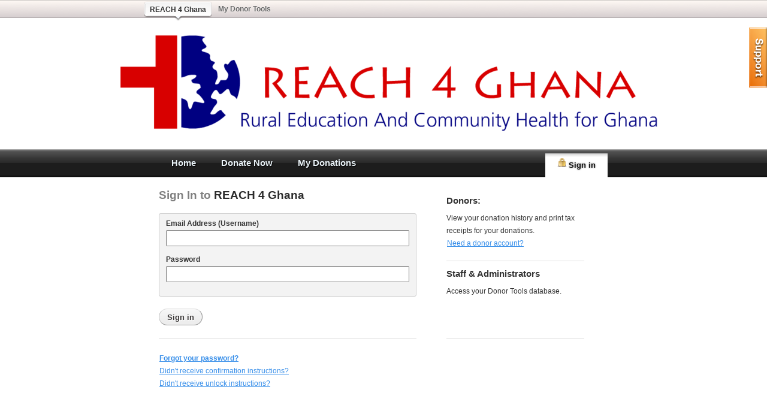

--- FILE ---
content_type: text/html; charset=utf-8
request_url: https://reach4ghana.donortools.com/users/sign_in
body_size: 1642
content:
<!DOCTYPE html>
<html lang='en'>
<head>
<script type='text/javascript'>
var _sf_startpt=(new Date()).getTime()
</script>
<meta content='text/html;charset=UTF-8' http-equiv='content-type'>
<title>
REACH 4 Ghana - Donor Tools
</title>
<link href="/stylesheets/compiled/donor_self_service.css?1768204644" media="screen" rel="stylesheet" type="text/css" />
<link href="/stylesheets/compiled/print.css?1768204645" media="print" rel="stylesheet" type="text/css" />
<link href="/stylesheets/jquery_custom/jquery-ui-1.8.2.custom.css?1736975616" media="screen" rel="stylesheet" type="text/css" />
<!--
[if lt IE 7]><script type="text/javascript" src="/javascripts/unitpngfix.js"></script><![endif]
-->
<style type="text/css" media="screen">
</style>

</head>
<body class='my'>
<div class='noprint' id='site_navigation'>
<ul>
<!-- = navigation_item image_tag("/images/logo/logo-reversed-small.png"), "http://www.donortools.com" -->
<li class="selected" id="navigation_reach4_ghana"><a href="/"><span>REACH 4 Ghana</span></a></li>
<li id="navigation_my_donor_tools"><a href="https://my.donortools.com/"><span>My Donor Tools</span></a></li>
</ul>
</div>
<div class='clear'></div>

<div class='noprint'>
<div class='logo' id='heading'>
<h1 id='site-title'>
<a href="/"><img alt="Banner%20logo%20jpeg" src="/org_logos/12195/medium/banner%20logo%20jpeg.jpg" /></a>
</h1>
</div>
<div id='my_navigation'>
<ul>
<li id="navigation_home"><a href="/"><span>Home</span></a></li>
<li id="navigation_donate_now"><a href="/my/funds"><span>Donate Now</span></a></li>
<li id="navigation_my_donations"><a href="/my/donations"><span>My Donations</span></a></li>
<li class="right admin selected"><a href="/dashboard"><img alt="Lock" src="/images/icons/fugue/lock.png?1736975616" /> Sign in</a></li>
</ul>
</div>
</div>

<div class='clear'></div>

<div id='container'>
<div id='content'>
<a name='content'></a>
<div class='span-11 append-1'>
<div class='top'>
<h1>
<span class='grey'>Sign In to</span>
REACH 4 Ghana
</h1>
</div>
<div id='signup_form'>
<form accept-charset="UTF-8" action="/users/sign_in" method="post"><div style="margin:0;padding:0;display:inline"><input name="utf8" type="hidden" value="&#x2713;" /><input name="authenticity_token" type="hidden" value="QF+o3F1Gwu4G5lYEwmObvkWjGiHsok1Dg1YS8U5dZ10=" /></div>
<fieldset class='required'>
<p>
<label for="user_email">Email Address (Username)</label>
<input class="title full-width" id="user_email" name="user[email]" required="required" size="30" tabindex="1" type="text" value="" />
</p>
<p>
<label for="user_Password">Password</label>
<input class="title full-width" id="user_password" name="user[password]" required="required" size="30" tabindex="2" type="password" />
</p>
</fieldset>
<div class='actions'>
<input name="commit" tabindex="3" type="submit" value="Sign in" />
</div>
</form>
</div>
</div>
<div class='span-6 last'>
<div class='top'>
<h3 class='short'>Donors:</h3>
<p>
View your donation history and print tax receipts for your donations.
<br>
<a href='/my/signup'>Need a donor account?</a>
</p>
<hr>
<h3 class='short'>Staff & Administrators</h3>
<p>Access your Donor Tools database.</p>
</div>
</div>
<div class='span-11 append-1'>
<hr class='tall'>
<p>


  <strong><a href="/users/password/new">Forgot your password?</a></strong><br />

  <a href="/users/confirmation/new">Didn't receive confirmation instructions?</a><br />

  <a href="/users/unlock/new">Didn't receive unlock instructions?</a><br />

</p>

<a href="/support?referer=https%3A%2F%2Freach4ghana.donortools.com%2Fusers%2Fsign_in" id="help-tab" rel="facebox">help</a>


</div>
<div class='span-6 last'>
<hr class='tall'>
<div class='seals'>
<span id="siteseal"><script type="text/javascript" src="https://seal.godaddy.com/getSeal?sealID=kTlT3vn8CDGRPPFvw3flw2YPnht7kaKTCcZ4wyE3jH6D1xeiPCtD8vyAe"></script></span>

</div>
</div>

</div>
<hr class='clear'>
<div class='no-print' id='footer'>
<div>
All content &copy;
2026
REACH 4 Ghana
</div>
<div>
Design and technology &copy;
2008 -
2026
<a href='http://www.donortools.com/'>Donor Tools&trade;</a>
&mdash;
a trademark of
<a href='http://www.higherpixels.com/'>Higher Pixels, LLC.</a>
</div>
</div>

</div>
<script src="/javascripts/all.js?1545056752" type="text/javascript"></script>
<!--[if IE]>
<script src="/javascripts/highcharts/excanvas.compiled.js?1736975616" type="text/javascript"></script>
<![endif]-->


<script src='https://js.stripe.com/v3/'></script>
<script src="/javascripts/stripe.js?1736975616" type="text/javascript"></script>


</body>
</html>


--- FILE ---
content_type: text/css
request_url: https://reach4ghana.donortools.com/stylesheets/compiled/donor_self_service.css?1768204644
body_size: 10495
content:
html,body,div,span,applet,object,iframe,h1,h2,h3,h4,h5,h6,p,blockquote,pre,a,abbr,acronym,address,big,cite,code,del,dfn,em,font,img,ins,kbd,q,s,samp,strike,strong,sub,sup,tt,var,dl,dt,dd,ol,ul,li,fieldset,form,label,legend,table,caption,tbody,tfoot,thead,tr,th,td{margin:0;padding:0;border:0;font-weight:inherit;font-size:100%;font-style:inherit;font-family:inherit;vertical-align:baseline}body{line-height:1;color:#333333;background:white}table{border-collapse:separate;border-spacing:0}caption,th,td{text-align:left;font-weight:normal}blockquote:before,blockquote:after,q:before,q:after{content:""}blockquote,q{quotes:"" ""}.container{width:950px;margin:0 auto}.showgrid{background:url("/images/grid.png")}body{margin:1.5em 0}div.span-1,div.span-2,div.span-3,div.span-4,div.span-5,div.span-6,div.span-7,div.span-8,div.span-9,div.span-10,div.span-11,div.span-12,div.span-13,div.span-14,div.span-15,div.span-16,div.span-17,div.span-18,div.span-19,div.span-20,div.span-21,div.span-22,div.span-23,div.span-24{float:left;margin-right:10px}div.last{margin-right:0}.span-1{width:30px}.span-2{width:70px}.span-3{width:110px}.span-4{width:150px}.span-5{width:190px}.span-6{width:230px}.span-7{width:270px}.span-8{width:310px}.span-9{width:350px}.span-10{width:390px}.span-11{width:430px}.span-12{width:470px}.span-13{width:510px}.span-14{width:550px}.span-15{width:590px}.span-16{width:630px}.span-17{width:670px}.span-18{width:710px}.span-19{width:750px}.span-20{width:790px}.span-21{width:830px}.span-22{width:870px}.span-23{width:910px}.span-24,div.span-24{width:950px;margin:0}.append-1{padding-right:40px}.append-2{padding-right:80px}.append-3{padding-right:120px}.append-4{padding-right:160px}.append-5{padding-right:200px}.append-6{padding-right:240px}.append-7{padding-right:280px}.append-8{padding-right:320px}.append-9{padding-right:360px}.append-10{padding-right:400px}.append-11{padding-right:440px}.append-12{padding-right:480px}.append-13{padding-right:520px}.append-14{padding-right:560px}.append-15{padding-right:600px}.append-16{padding-right:640px}.append-17{padding-right:680px}.append-18{padding-right:720px}.append-19{padding-right:760px}.append-20{padding-right:800px}.append-21{padding-right:840px}.append-22{padding-right:880px}.append-23{padding-right:920px}.prepend-1{padding-left:40px}.prepend-2{padding-left:80px}.prepend-3{padding-left:120px}.prepend-4{padding-left:160px}.prepend-5{padding-left:200px}.prepend-6{padding-left:240px}.prepend-7{padding-left:280px}.prepend-8{padding-left:320px}.prepend-9{padding-left:360px}.prepend-10{padding-left:400px}.prepend-11{padding-left:440px}.prepend-12{padding-left:480px}.prepend-13{padding-left:520px}.prepend-14{padding-left:560px}.prepend-15{padding-left:600px}.prepend-16{padding-left:640px}.prepend-17{padding-left:680px}.prepend-18{padding-left:720px}.prepend-19{padding-left:760px}.prepend-20{padding-left:800px}.prepend-21{padding-left:840px}.prepend-22{padding-left:880px}.prepend-23{padding-left:920px}.prepend-half{padding-left:20px}.append-half{padding-right:20px}input.span-1,textarea.span-1,select.span-1{width:30px !important}input.span-2,textarea.span-2,select.span-2{width:50px !important}input.span-3,textarea.span-3,select.span-3{width:90px !important}input.span-4,textarea.span-4,select.span-4{width:130px !important}input.span-5,textarea.span-5,select.span-5{width:170px !important}input.span-6,textarea.span-6,select.span-6{width:210px !important}input.span-7,textarea.span-7,select.span-7{width:250px !important}input.span-8,textarea.span-8,select.span-8{width:290px !important}input.span-9,textarea.span-9,select.span-9{width:330px !important}input.span-10,textarea.span-10,select.span-10{width:370px !important}input.span-11,textarea.span-11,select.span-11{width:410px !important}input.span-12,textarea.span-12,select.span-12{width:450px !important}input.span-13,textarea.span-13,select.span-13{width:490px !important}input.span-14,textarea.span-14,select.span-14{width:530px !important}input.span-15,textarea.span-15,select.span-15{width:570px !important}input.span-16,textarea.span-16,select.span-16{width:610px !important}input.span-17,textarea.span-17,select.span-17{width:650px !important}input.span-18,textarea.span-18,select.span-18{width:690px !important}input.span-19,textarea.span-19,select.span-19{width:730px !important}input.span-20,textarea.span-20,select.span-20{width:780px !important}div.border{padding-right:4px;margin-right:5px;border-right:1px solid #eee}div.colborder{padding-right:24px;margin-right:25px;border-right:1px solid #eee}div.leftborder{padding-left:24px;margin-left:25px;border-left:1px solid #eee}.pull-1{margin-left:-40px}.pull-2{margin-left:-80px}.pull-3{margin-left:-120px}.pull-4{margin-left:-160px}.pull-5{margin-left:-200px}.pull-1,.pull-2,.pull-3,.pull-4,.pull-5,.pull-5{float:left;position:relative}.push-1{margin:0 -40px 1.5em 40px}.push-2{margin:0 -80px 1.5em 80px}.push-3{margin:0 -120px 1.5em 120px}.push-4{margin:0 -160px 1.5em 160px}.push-5{margin:0 -200px 1.5em 200px}.push-0,.push-1,.push-2,.push-3,.push-4,.push-5{float:right;position:relative}.padding-h{padding-top:20px;padding-bottom:20px}.box{padding:1.5em;margin-bottom:1.5em;background:#e5ecf9}hr{background:#dddddd;color:#dddddd;clear:both;float:none;width:100%;height:0.1em;margin:0 0 1.45em;border:none}hr.space{background:white;color:white}.clearfix:after,.container:after{content:".";display:block;height:0;clear:both;visibility:hidden}.clearfix,.container{display:inline-block}* html .clearfix,* html .container{height:1%}.clearfix,.container{display:block}.clear{clear:both}body{font-size:11px;line-height:1.818em;margin:0;padding:0}h1{margin:0;font-size:1.727em;line-height:1.053em;margin-bottom:1.053em}h2{margin:0;font-size:1.545em;line-height:1.176em;margin-bottom:1.176em}h3{margin:0;font-size:1.364em;line-height:1.333em;margin-bottom:1.333em}h4{margin:0;font-size:1.182em;line-height:1.538em;margin-bottom:1.538em}p,ul,blockquote,pre,td,th{margin:0;font-size:1em;line-height:1.818em;margin-bottom:1.818em}label{margin:0;font-size:1em;line-height:1.818em}p.small{margin:0;font-size:0.818em;line-height:2.222em;margin-bottom:2.222em}ol.small,ul.small{font-size:0.818em}p.tall{margin-top:4em;margin-bottom:4em}table{border-collapse:collapse;margin-bottom:1.818em}td h2,td h3,td h4,td h5{line-height:auto;margin:0}h1.short,h2.short,h3.short,h4.short,p.short{margin:0.6em 0}h1.tiny,h2.tiny,h3.tiny,h4.tiny,p.tiny,h1.really-short,h2.really-short,h3.really-short,h4.really-short,p.really-short{margin:0}p.short{margin-bottom:0}dd.short{line-height:1.4em}h1,h2{font-family:"Helvetica Neue",Calibri,Helvetica,"Lucida Grande",Frutiger,Univers,Verdana,sans-serif;font-weight:bold}h3,h4,h5,h6{font-family:"Helvetica Neue",Calibri,Helvetica,"Lucida Grande",Frutiger,Univers,Verdana,sans-serif;font-weight:bold}h3 span,h4 span,h5 span,h6 span{font-weight:normal}h1,h2{color:#2c2c2c}h1#page_title{padding:0;margin-bottom:0;line-height:36px}body{font-family:"Lucida Grande",Frutiger,Univers,"Helvetica Neue",Calibri,Helvetica,Verdana,sans-serif}code{padding:2px 6px;background-color:#DAF0D5;color:#347E24;border:1px solid #92c387;-webkit-border-radius:3px;-moz-border-radius:3px;font-family:Monaco,"Bitstream Vera Sans Mono",sans-serif;font-size:1em}pre{margin-bottom:2em;padding:1em;font-family:Monaco,"Bitstream Vera Sans Mono",sans-serif;overflow-x:auto;border:1px solid #eee}pre a{color:#a7b3ff;text-shadow:none}textarea.code{font-family:Monaco,"Courier New",Courier,monospace;font-size:10px}.page-content .container h1{padding:0;letter-spacing:-1px}h1 em,h1 small,h2 em,h2 small,h3 em,h3 small,h4 small,th small{font-weight:normal}p{font-size:1.1em;margin:0 0 18px 0;text-align:left}p.center{text-align:center}p.last{margin-bottom:0}p img{float:left;margin:18px 18px 18px 0;padding:0}p img.top{margin-top:0}a{color:#125aa7;text-decoration:underline}a:hover{color:#333333;text-decoration:none}p a,li a{padding:3px 1px}p a:hover{background-color:#ecf3fa}li{font-size:1.1em}ul,ol{margin:0 0 18px 40px}ul{list-style-type:disc}ol{list-style-type:decimal}ol li{margin:0}dl{margin:0 0 18px 0}dl dt{font-weight:bold}blockquote{margin:0 0 18px 18px;color:#666666;font-style:italic}strong{font-weight:bold}em{font-style:italic}table{margin-bottom:16px}th,td{padding:2px 4px}th{font-weight:bold}p.small{font-size:0.9em}p.large{font-size:1.4em}.quiet{color:#666666}.hide{display:none}.alt{color:#666666;font-family:"Warnock Pro","Goudy Old Style","Palatino","Book Antiqua",Georgia,serif;font-size:1.2em;line-height:1%;font-style:italic}.dquo{margin-left:-0.7em}p.incr,.incr p{font-size:1em;line-height:1.44em;margin-bottom:18px}blockquote p{margin:0.5em 0}big,p.big{font-size:130%}ol.big li,ul.big li{font-size:130%}.small em{color:#999999}a img{margin:0;padding:0}.highlight{background:#ffff99}div.small{font-size:80%}.silver,.silver a,.silver a:hover{color:silver}.grey{color:grey}.normal{font-weight:normal}.grey a{color:grey}.grey a:hover{color:#444444}.dark-grey{color:#555555}.grey strong{color:#333}small.grey{font-weight:normal}.black{color:#111111}q{background:#ffff99}tt{font-family:Monaco,"Bitstream Vera Sans Mono",sans-serif;font-weight:normal}div.preview{font-family:Monaco,"Bitstream Vera Sans Mono",sans-serif;font-weight:normal;border:1px solid #ccc;background:#fff;padding:1em}h1 tt{font-size:80%}.nowrap,.no-break{white-space:nowrap}.faded{color:#777777}hr{background:#cccccc;color:#cccccc;clear:both;float:none;width:100%;height:2px;margin:0 0 16px 0;border:none}hr.big,hr.tall{margin:60px 0;clear:both}hr{margin:1em 0;background:#dddddd;height:1px}hr.clear{clear:both;visibility:hidden;margin:0;padding:0;height:0}hr.tall{margin:2em 0}hr.super{margin:6em 0}hr.space{clear:both;visibility:hidden;margin:20px 0;padding:0;height:0;float:left}hr.short{margin-bottom:0}.nowrap{white-space:nowrap}#sidebar{color:#555555}#sidebar h3{margin-bottom:0}#sidebar h4{margin-bottom:6px}#indicator{line-height:24px;font-weight:bold}.center{text-align:center}.right,.align-right{text-align:right}.left{text-align:left}.red{color:#A6000E}sup,sub{height:0;line-height:1;vertical-align:baseline;_vertical-align:bottom;position:relative;font-size:70%}sup{bottom:1ex}sub{top:0.5ex}p.indent{margin-left:18px;width:60%}span.indent,small.indent{padding-left:18px;display:block}a#fdbk_tab{top:auto !important;bottom:20px !important}.bottom-line{border-bottom:1px solid #aaa}.noscreen{display:none}#goog-wm ul{list-style:none}#goog-wm li.search-goog{display:block}dt pre{padding:0}.value-proposition{text-align:center;color:#2c2c2c;margin:20px 0 40px 0;font:1.6em "Helvetica Neue",Calibri,Helvetica,"Lucida Grande",Frutiger,Univers,Verdana,sans-serif}.value-proposition h2{font-size:140%;font-weight:bold;margin:0 0 10px 0}.state-pending{color:#8d4c0c}.state-failed,.state-file-format-error,.state-file-upload-error{color:#b30f00}.important{color:#b30f00}strong.green,span.green,span.running,span.current,.green{color:green}strong.blue span.blue{color:blue}strong.grey,span.grey,span.finished{color:grey}strong.red,span.red,span .failed,span.default,strong.default{color:#CE000E;font-weight:bold}strong.yellow,span.yellow,span.pending,span.trial,strong.trial{color:Chocolate}.bold{font-weight:bold}body.confirm #dialog-modal{font:130% Georgia,"Times New Roman",Times,serif}body.confirm #dialog-modal .flash{margin:-20px -20px 20px -20px;font:1.3em "Helvetica Neue",Calibri,Helvetica,"Lucida Grande",Frutiger,Univers,Verdana,sans-serif;font-weight:bold}.block{display:block}.do_not_email a{color:#CC2100;text-decoration:line-through}.tax_exempt_message p{font-size:11px}.payment-status-pending{color:orange}.payment-status-failed{color:red}.flash-error,.flash-warning,.flash-notice,.flash-message,.flash-alert{border:solid #888;border-width:0 0 1px 0;margin:0;padding:10px 20px 10px 20px;clear:both;font-weight:bold;font-size:160%;line-height:1.1em;color:#111111;background:#cccccc}.flash div{background:transparent url(/images/icons/fugue/message.png) no-repeat left center;padding-left:20px}.flash #small{display:block;margin-left:24px;font-weight:normal;font-size:85%}.flash img{margin:3px 6px 0 0;float:left}.flash p{margin:0;padding:0;font-size:80%}.flash ul{clear:both;list-style-type:disc;margin-left:40px;margin-bottom:0;font-weight:normal}.flash-error,.flash-alert,.flash-warning{background-color:#d12f19;border-color:#ad2714;text-shadow:#64290a 2px 2px 1px;color:white}.flash-error div,.flash-alert div,.flash-warning div{background-image:url(/images/icons/fugue/alert.png)}.flash-error small,.flash-alert small,.flash-warning small{display:block;margin-top:6px;font-weight:normal}.flash-error li,.flash-error a,.flash-alert li,.flash-alert a,.flash-warning li,.flash-warning a{color:white}.flash-warning div{background-image:url(/images/icons/fugue/warning.png)}.flash-notice{background-color:#e2f9e3;border-color:#99cc99;color:#006600;text-shadow:#fff 0px 0px 2px}.flash-notice div{background-image:url(/images/icons/fugue/notice.png)}.flash-message{border-color:#6da1d8;color:#104277;background-color:#cfdff0}.flash-message div{background-image:url(/images/icons/fugue/message.png)}.system-notice{border:2px solid #a71204;border-width:0 0 2px 0;padding:24px 24px 6px;background-color:#fad8d5;color:#111111;line-height:1.5em}.system-notice strong{color:#5b0a00}.system-message{border:solid #6da1d8;border-width:0 0 2px 0;padding:24px 24px 6px;background-color:#cfdff0;line-height:1.5em}.system-message strong{color:#104277}body.my .system-message{border-width:2px 1px;margin-bottom:1em}#errorExplanation{margin:0;background:#d12f19;color:white;border-color:#ad2714;border-style:solid;border-width:0 0 3px 0}#errorExplanation h2{background:transparent url("/images/icons/fugue/alert.png") no-repeat 10px 10px;color:white;height:32px;line-height:32px;font-size:130%}#errorExplanation h2,#errorExplanation p,#errorExplanation ul{padding:2px 0 0 34px}#errorExplanation p{margin:4px 0;font-weight:bold}#errorExplanation ul{list-style-type:disc}div.fieldWithErrors,div.field_with_errors{display:inline}div.fieldWithErrors select,div.field_with_errors select{border:2px solid #ad2714}div.fieldWithErrors input,div.field_with_errors input{border:2px solid #ad2714;padding:3px;background:#ffe8b4}.radio .fieldWithErrors,.checkbox .fieldWithErrors{border-left:3px solid #ad2714}.formError{display:block;line-height:20px;font-weight:bold;color:#cc0000;margin:2px 0 30px 22px;padding:0 6px}.announcements h3{margin-top:40px}.announcements ul,.announcements ul li{list-style:none;margin:0}.announcements li{padding-bottom:20px}.announcements li p{font-size:100%;margin:0}div#validate_subdomain{font-size:130%;margin:5px 0 10px 0;line-height:1.3em}div#validate_subdomain small{display:block;margin-top:6px}div#validate_subdomain.subdomain-available{color:#002800}div#validate_subdomain.subdomain-not-available{color:#d12f19}div#validate_subdomain.subdomain-not-available code{color:#d12f19;background:#f2e5df}div#validate_subdomain.subdomain-available code{color:#006600;background:#e2f0e0}#system_notice{border-style:solid;border-color:#6da1d8;border-width:0 0 1px 0;margin:0;padding:10px 20px;clear:both;background-color:#cfdff0;color:#104277}body.my #errorExplanation{margin-bottom:1em;border-width:4px}.notice{border:1px solid #6da1d8;color:#104277;background-color:#cfdff0;padding:1em}.notice.error{border-color:#f44336;background-color:#f0cfcf;color:#441c19;margin:20px auto}div.controls.left{line-height:24px}div.controls a.button{margin-right:10px}.sidebar-controls{display:block;margin:0 0 2em 0}a.control,div.controls a{color:#333333;float:left;display:block;clear:both;padding:10px 0;margin:0;width:100%;font-size:110%;border-bottom:1px solid #fff}a.control img,div.controls a img{margin:0 6px 0 24px}a.control small,div.controls a small{font-weight:normal;color:#555555;text-decoration:none}a.control:hover,div.controls a:hover{background:#ebf8ff !important;border-color:#b8e6ff;color:#111111;text-decoration:none}div.controls{margin:0 0 0 0;float:left;width:100%;padding:0;border-bottom:1px solid #ecf3fa}div.controls p{float:left;width:100%;margin:0;padding:0}div.controls p a.button{margin-bottom:8px}div.controls p.selected a{background:#eef7fe;border-color:#98D3F9}.controls.secondary{margin-top:2em}.controls.secondary a{font-size:90%}.controls.secondary strong{font-weight:normal}.last a.iphone{margin-left:-5px}a.iphone{width:200px;height:47px;display:block;text-align:center;font:bold 145%/47px "Helvetica Neue",Arial,Helvetica,Geneva,sans-serif;text-decoration:none;float:left;margin-bottom:10px;background:transparent url("/images/buttons/iphone-light.gif") no-repeat;color:#111111;text-shadow:#fff 1px 1px 1px}a.iphone.green{background:transparent url("/images/buttons/iphone-green.gif") no-repeat;color:white;text-shadow:#222 -1px -1px 1px}a.iphone.blue{background:transparent url("/images/buttons/iphone-blue.gif") no-repeat;color:white;text-shadow:#333 -1px -1px 1px}a.iphone.orange{background:transparent url("/images/buttons/iphone-orange.gif") no-repeat;color:white;text-shadow:#333 -1px -1px 1px}a.iphone.dark,a.iphone:hover{background:transparent url("/images/buttons/iphone-dark.gif") no-repeat;color:white;text-shadow:#000 -1px -1px 1px}form a{color:#0152a7}form fieldset{border:1px solid #ccc;padding:0 1em 1em 1em;display:block;background:#f3f3f3;margin:0 0 20px 0;-webkit-border-radius:3px;-moz-border-radius:3px;-border-radius:3px}form fieldset legend{font:bold 1.1em "Helvetica Neue",Helvetica,Arial,sans-serif;padding:1px 15px;border:1px solid #ccc;background:#e3e3e3;color:#333333;-webkit-border-radius:3px;-moz-border-radius:3px;-border-radius:3px}form fieldset legend label{margin:0;padding:0;line-height:1em}form fieldset small{font-size:90%}form fieldset dl,form fieldset p{margin:0.5em 0 1em 0}form fieldset label{font-weight:bold}form fieldset label em{font-weight:normal;font-style:normal;font-family:"Lucida Grande",Lucida,Verdana,sans-serif;color:grey}form fieldset label small{font-weight:normal}form fieldset legend em{font-weight:normal;font-style:normal}form fieldset legend small{font-weight:normal;font-size:90%}form input.left{float:left}form input.title,form textarea.title{font-size:150%;font-family:"Helvetica Neue",Arial,Helvetica,Geneva,sans-serif;font-weight:bold}form input.bigtitle{font-size:200%;font-family:"Helvetica Neue",Arial,Helvetica,Geneva,sans-serif;font-weight:bold}form input.regular{font-size:110%}form input.full-width,form input.full,form textarea{width:100%}form input.short{width:25%}form input.tiny{width:10%}input[type=text],input[type=password],textarea{box-sizing:border-box;-moz-box-sizing:border-box;-webkit-box-sizing:border-box}textarea.code{font-family:Monaco,"Courier New",Courier,monospace;font-size:120%;width:100%}textarea .small{font-size:90%}small.mini-label{margin-left:20px;display:block}.form_container{margin:1em 0}.form_container p{margin:4px 0}fieldset.required label small{color:#ce3832}div#letter_donations{margin-bottom:1em}fieldset#template img{border:3px solid #ccc;display:block}fieldset#template div.template_option{float:left;margin:1em;width:160px}td.add{margin-bottom:0;padding-bottom:0 !important}form p img.horizontal-indicator{float:none;margin:0 6px}.form-submit-indicator{padding-left:18px;background:transparent url("/images/ajax-loader.gif") no-repeat left center}input.blur{color:#777777}input.blur:hover{color:#333333}#sidebar label{display:block;margin:0;line-height:1.2em}p.checkbox_container_and_label{margin:1em 0 2em;float:left;clear:both}p.checkbox_container_and_label .checkbox_container{float:left}p.checkbox_container_and_label label{line-height:30px;display:block;float:left;margin:0 0 0 10px}a.add,a.subtract{display:inline-block;height:3em;line-height:3em;text-align:left}a.add{background:transparent url("/images/icons/fugue/plus_button.png") no-repeat center left;padding-left:20px;float:left}a.subtract{background:transparent url("/images/icons/fugue/cross_button_grey.png") no-repeat center left;width:20px;text-indent:-10000px}span.close{background:transparent url("/images/icons/fugue/cross_button_grey.png") no-repeat center;height:2.5em;width:20px;text-indent:-10000px;display:inline-block}a.subtract:hover,span.close:hover{background-image:url("/images/icons/fugue/cross_button.png")}.container.blue{background:#edf8ff;border-bottom:1px dotted #bac5cc;padding-top:2em;padding-bottom:1.5em}form .inFieldLabels{position:relative}form .inFieldLabels label{position:absolute;top:0;left:6px;margin:0;padding:0;font-size:150%;font-family:"Helvetica Neue",Arial,Helvetica,Geneva,sans-serif;font-weight:normal;color:#cccccc}form .inFieldLabels textarea{font-size:150%;font-family:"Helvetica Neue",Arial,Helvetica,Geneva,sans-serif;font-weight:normal;padding-left:5px}form .inFieldLabels input{color:#111111;font-weight:normal}form .inFieldLabels.regular label{font-size:110%;top:2px}form span.inFieldLabels{display:inline-block}form span.inFieldLabels.full-width,td span.inFieldLabels{width:100%;display:block}.cvv p{margin-bottom:0}.cvv p img{vertical-align:top;margin:0;float:none}p.credit_card_icons{margin-bottom:0}p.credit_card_icons img{margin:0;padding:0 2px 0}.cvv-icon{padding-top:28px}input#affiliate_url{border:1px solid #ddd;font-family:Monaco,"Bitstream Vera Sans Mono",sans-serif;padding:3px 5px 2px 5px;background:#fafafa}textarea.letter_body{font-family:Courier,monospace;font-size:116%}.stripe-field{border:1px solid #ccc;padding:2px;background:white}form div.persona table dl{margin:0}form div.persona fieldset table{margin-bottom:0}form div.persona table input,form div.persona table textarea,form .helvetica{margin:0;padding:3px 1px;font:bold 130% "Helvetica Neue",Arial,Helvetica,Geneva,sans-serif;color:#111111;box-sizing:border-box;-moz-box-sizing:border-box;-webkit-box-sizing:border-box}.full-width input{width:100%}textarea.address{width:50%}form div.persona fieldset{margin:0 0 2em 0;padding:0 1em}form div.persona a.icon{font-size:90%}form div.persona table.address{margin-top:10px}table,td,th{border:0}table.no_border,table.no_border td,table.no_border tr,table.no_border th{border:none}table.no_padding,table.no_padding td,table.no_padding tr,table.no_padding th{padding:0;margin:0}table.lined{border-top:1px solid #ddd}table.lined td{border:solid #ddd;border-width:0 0 1px 0}table.lined th{border-bottom:1px solid #ddd}table.center td,table.center th{text-align:center}table.striped{border-top:1px solid #ddd}table.striped td{border:solid #ddd;border-width:0 0 1px 0}table.striped th{border-bottom:1px solid #ddd}table.striped .even{background:#f3f3f3;border-bottom:1px solid #ddd}table.striped .odd{background:none;border-bottom:1px solid #ddd}table.striped tr:hover{background:#eef7fe;border-bottom-color:#a5c3d7}table.striped tr:hover td{border-color:#a5c3d7}table.striped tr.no-hover:hover{background:none}table.striped td.border-right,table.striped th.border-right{border-right:1px solid #ddd;padding-right:1em}table.hover tr:hover{background:#eef7fe;border-bottom-color:#a5c3d7}.new_donation table tr:hover,.persona table tr:hover,table.no_hover tr:hover,table .no_hover{background:none !important}th{padding:0}td p{margin:0}th h3{background:#fff url("/images/ui/bkg-nav.gif") repeat-x 0 bottom;padding:0 20px;margin:0;line-height:2.5em}thead th{background:#fff url("/images/ui/bkg-nav.gif") repeat-x 0 bottom}tfoot th{background:#F7F7F7}th.resize-handle-active{cursor:e-resize}div.resize-handle{cursor:e-resize;width:2px;border-right:1px dashed #1e90ff;position:absolute;top:0;left:0}td.no-border{border:none !important}tbody.archived td,tbody.archived td a{color:grey}table.vertical th{padding-left:20px;padding-right:10px;text-align:right;vertical-align:middle}table.vertical td{padding-left:10px;padding-right:20px}table.full{width:100%}table.grid{margin:0.5em 0}table.grid th{background:#eeeeee}table.dataset{width:100%}table.dataset td.name,table.dataset th.name,table.dataset td.title,table.dataset th.title{font:bold 120% "Helvetica Neue",Arial,Helvetica,Geneva,sans-serif}table.dataset td.name small,table.dataset th.name small,table.dataset td.title small,table.dataset th.title small{font-weight:normal;font-size:90%}table.dataset td{padding:6px 0}table.dataset td:first-child,table.dataset th:first-child{padding-left:20px}table.dataset td:last-child,table.dataset th:last-child{padding-right:20px}ol.dataset,ul.dataset{margin:0;padding:0;list-style:none}ol.dataset li,ul.dataset li{padding:0.9em 30px;border-bottom:1px solid #eee}ol.dataset li big,ul.dataset li big{font:bold 130% "Helvetica Neue",Arial,Helvetica,Geneva,sans-serif}ol.dataset li small,ul.dataset li small{font-weight:normal;font-size:90%}ol.dataset li:hover,ul.dataset li:hover{background:#eef7fe;border-color:#a5c3d7}ol.dataset.small li,ul.dataset.small li{padding:2px 30px;border-bottom:none;margin:0}table.donations{margin:30px 0 10px 0}table.donations td.date{width:7em}table.donations td.title{width:8em}.memo{font-size:90%;color:#666666;display:block}ul.allocations{list-style:none;margin:1em 0}table#donations td,table#donors td{padding:10px 4px}table#donors td small.address{white-space:normal}table#donations td.title{width:20%}table#donations td.title div.payment{line-height:1.2em}table#donors td{padding:7px 4px}table#donors td small{display:block;font-size:100%}table#donors td.first,table#donors th.first{padding-left:20px}table#donors td.last,table#donors th.last{padding-right:20px}#Donations h2 big{font-family:Georgia,"Times New Roman",Times,serif;font-weight:normal;font-size:200%;letter-spacing:-2pt}#Donations li big{font-family:Georgia,"Times New Roman",Times,serif;font-size:150%;font-weight:normal;letter-spacing:-1pt}#donations td.check_date{vertical-align:top;padding-top:0;padding-bottom:10px}#donations td.no-border{padding-bottom:0}#donations td.describe_splits{padding:10px 0 10px 15px}.describe_splits em{display:block;white-space:normal}.new_donation label.icon{font-weight:normal;margin:0}#additional_donation_info{padding:0 4px}table.pricing{border-right:1px solid #ddd;width:95%}table.pricing td{border-left:1px solid #ccc}table.pricing th{background:none}table.pricing th.name{text-align:right;padding-right:10px}table.pricing th,table.pricing td{text-align:center;font:normal 130% "Helvetica Neue",Arial,Helvetica,Geneva,sans-serif}table.pricing tr.price th{font-weight:bold;border-right:1px solid #eee}table.pricing tr.price th h4{margin:0}table.pricing tr.price th p{text-align:center;margin:0;padding:0;line-height:1.1em}table.pricing tr.price th p small{font-size:80%}table.pricing tr td.counter{text-align:left;font-size:100%;padding-left:10px}table.pricing .current{background:#fff2c1;border-bottom-color:#e2c76b}table.pricing tr:hover td.current{background:#f3e7b9;border-bottom-color:#e2c76b}table.border{border-style:solid;border-width:1px 1px 0 0;border-color:#eeeeee}table.border td,table.border th{border-style:solid;border-width:0 0 1px 1px;border-color:#eeeeee;vertical-align:top}table td.nowrap{white-space:nowrap;overflow:hidden;text-overflow:ellipsis;-o-text-overflow:ellipsis}table thead tr.sorting th img.text{float:left;line-height:30px;margin:6px 4px 6px 0;display:block}table thead tr.sorting th{padding:7px 0}table thead tr.sorting th a{float:left;font:bold 11px/16px "Lucida Grande",Lucida,Verdana,sans-serif;overflow:hidden;margin:1px;padding:0px 8px 0px 24px;text-decoration:none;color:#333333;white-space:nowrap;background:transparent url("/images/icons/fugue/sort.png") no-repeat 6px center}table thead tr.sorting th a.selected.ASC,table thead tr.sorting th a.ASC:hover{background-image:url("/images/icons/fugue/sort_quantity.png")}table thead tr.sorting th a.selected.DESC,table thead tr.sorting th a.DESC:hover{background-image:url("/images/icons/fugue/sort_quantity_descending.png")}table thead tr.sorting th a.selected.numeric.ASC,table thead tr.sorting th a.numeric.ASC:hover{background-image:url("/images/icons/fugue/sort_number.png")}table thead tr.sorting th a.selected.numeric.DESC,table thead tr.sorting th a.numeric.DESC:hover{background-image:url("/images/icons/fugue/sort_number_descending.png")}table thead tr.sorting th a.selected.alpha.ASC,table thead tr.sorting th a.alpha.ASC:hover{background-image:url("/images/icons/fugue/sort_alphabet.png")}table thead tr.sorting th a.selected.alpha.DESC,table thead tr.sorting th a.alpha.DESC:hover{background-image:url("/images/icons/fugue/sort_alphabet_descending.png")}table thead tr.sorting th a.selected.date.ASC,table thead tr.sorting th a.date.ASC:hover{background-image:url("/images/icons/fugue/sort_date.png")}table thead tr.sorting th a.selected.date.DESC,table thead tr.sorting th a.date.DESC:hover{background-image:url("/images/icons/fugue/sort_date_descending.png")}table thead tr.sorting th a.selected,table thead tr.sorting th a:hover{color:white;text-shadow:#222 0px 1px 1px;background-color:#888888;-webkit-border-radius:9px;-moz-border-radius:9px;border:1px solid #757575;border-top-color:#4d4d4d;border-bottom-color:#777777;margin:0}table thead tr.sorting th a:hover{text-decoration:underline;background-color:#dddddd;margin:0;border:1px solid #ddd;border-top-color:#bbbbbb;border-left-color:#bbbbbb;color:black;text-shadow:none}table thead tr.sorting th.last a{float:right}table thead.border th{border-top:1px solid #eee}.ui-wrapper{border:1px solid #50a029}.ui-wrapper input,.ui-wrapper textarea{border:0}.ui-wrapper{border:1px solid #50a029}.ui-wrapper input,.ui-wrapper textarea{border:0}table#important_dates{margin-bottom:0}table.jumptable tr td{cursor:pointer}table.jumptable tr td a:hover{text-decoration:none}table.jumptable tr:hover td:first-child a:first-child{text-decoration:none}table.donation_statistics{font:120% "Helvetica Neue",Arial,Helvetica,Geneva,sans-serif}table.donation_statistics td{font-weight:bold;line-height:140%}table.donation_statistics td small,table.donation_statistics td .small{font-weight:normal}table.donation_statistics th{font-weight:normal;text-align:right;padding-right:1em;font-size:100%;line-height:155%}table.donation_statistics td,table.donation_statistics th{border:none}tr.child td.first{padding-left:40px;font-weight:normal}h1.icon.backup_icon{background-image:url("/images/icons/drf/install.png")}h1.icon.calculator_icon{background-image:url("/images/icons/drf/calculator.png")}h1.icon.cash_icon{background-image:url("/images/icons/drf/cash.png")}h1.icon.color_icon{background-image:url("/images/icons/drf/color.png")}h1.icon.computer_on_icon{background-image:url("/images/icons/drf/computer_on.png")}h1.icon.credit_card_icon{background-image:url("/images/icons/drf/credit_card.png")}h1.icon.dashboard_icon{background-image:url("/images/icons/devicons/dashboard.gif")}h1.icon.database_icon{background-image:url("/images/icons/kombine/database.gif")}h1.icon.donate_icon{background-image:url("/images/icons/developers_icons/Donate.gif")}h1.icon.edit_icon{background-image:url("/images/icons/drf/edit.png")}h1.icon.embed_icon{background-image:url("/images/icons/fatcow_32/application_form.png")}h1.icon.exclamation_icon{background-image:url("/images/icons/drf/exclamation.png")}h1.icon.generic_credit_card_icon{background-image:url("/images/icons/credit_card_icon/generic.png")}h1.icon.heart_icon{background-image:url("/images/icons/mania/heart.png")}h1.icon.help_icon{background-image:url("/images/icons/drf/help.png")}h1.icon.hud_icon{background-image:url("/images/icons/devicons/hud.gif")}h1.icon.import_icon{background-image:url("/images/icons/mania/misc_49.png")}h1.icon.info_icon{background-image:url("/images/icons/drf/info.png")}h1.icon.install_icon{background-image:url("/images/icons/drf/install.png")}h1.icon.large.pie_icon{background-image:url("/images/icons/pie.gif")}h1.icon.lock_icon{background-image:url("/images/icons/drf/lock.png")}h1.icon.mail_icon{background-image:url("/images/icons/drf/send.png")}h1.icon.mail_icon{background-image:url("/images/icons/kombine/mail.gif")}h1.icon.mail_in_icon{background-image:url("/images/icons/kombine/mail-in.gif")}h1.icon.monitor_icon{background-image:url("/images/icons/drf/monitor.png")}h1.icon.plus_icon{background-image:url("/images/icons/drf/plus.png")}h1.icon.promotions_icon{background-image:url("/images/icons/drf/send.png")}h1.icon.public_icon{background-image:url("/images/icons/drf/public.png")}h1.icon.qb_icon{background-image:url("/images/icons/qb-large.gif")}h1.icon.question_icon{background-image:url("/images/icons/drf/question.png")}h1.icon.remove_icon{background-image:url("/images/icons/developers_icons/minus_button.gif")}h1.icon.reports_icon{background-image:url("/images/icons/woofunction/activity_monitor_chart.png")}h1.icon.search_icon{background-image:url("/images/icons/drf/search.png")}h1.icon.server_icon{background-image:url("/images/icons/drf/server.png")}h1.icon.settings_icon{background-image:url("/images/icons/drf/preferences.png")}h1.icon.smiley_icon{background-image:url("/images/icons/drf/smiley.png")}h1.icon.statistics_icon{background-image:url("/images/icons/fatcow_32/chart_bar.png")}h1.icon.tag_blue_icon{background-image:url("/images/icons/web-injection/tag-blue-32.png")}h1.icon.tag_grey_icon{background-image:url("/images/icons/web-injection/tag-grey-32.png")}h1.icon.tag_orange_icon{background-image:url("/images/icons/web-injection/tag-orange-32.png")}h1.icon.users_icon{background-image:url("/images/icons/woofunction/users_32.png")}h1.icon.user_icon{background-image:url("/images/icons/woofunction/user_32.png")}h1.icon.user_blue_icon{background-image:url("/images/icons/woofunction/user_blue_32.png")}h1.icon.user_business_icon{background-image:url("/images/icons/woofunction/user_business_32.png")}h1.icon.soft_credit_icon{background-image:url("/images/icons/woofunction/soft_credit.png")}h1.icon.warning_icon{background-image:url("/images/icons/drf/stop.png")}h1.icon.website_icon{background-image:url("/images/icons/woofunction/web_layout_32.png")}h1.icon.bulb_icon{background-image:url("/images/icons/bulb.png")}.icon.tiny.add_icon{background-image:url("/images/icons/pi/plus.gif")}.icon.tiny.remove_icon{background-image:url("/images/icons/pi/minus.gif")}.icon.tiny.print_icon{background-image:url("/images/icons/tiny/printer.gif")}.icon.tiny.tag_icon{background-image:url("/images/icons/diagona-10/tag-blue.gif")}.icon.tiny.mail_icon{background-image:url("/images/icons/diagona-10/mail.gif")}.icon.tiny.mail_icon{background-image:url("/images/icons/diagona-10/mail.gif")}.icon.tiny.mail-yellow_icon{background-image:url("/images/icons/diagona-10/mail-yellow.gif")}.icon.tiny.lock_icon{background-image:url("/images/icons/diagona-10/lock.gif")}.icon.tiny.check_icon{background-image:url("/images/icons/diagona-10/check.gif")}.icon.tiny.check_icon{background-image:url("/images/icons/diagona-10/check.gif")}.icon.tiny.tiny.cross_icon{background-image:url("/images/icons/diagona-10/cross.png")}.icon.tiny.cross_icon{background-image:url("/images/icons/diagona-10/cross.png")}.icon.tiny.tag_blue_icon{background-image:url("/images/icons/web-injection/tag-blue.png")}.icon.tiny.tag_grey_icon{background-image:url("/images/icons/web-injection/tag-grey.png")}.icon.tiny.tag_orange_icon{background-image:url("/images/icons/web-injection/tag-orange.png")}.icon.tiny.tag_orange_add_icon{background-image:url("/images/icons/web-injection/tag-orange-add.png")}.icon.tiny.tag_blue_add_icon{background-image:url("/images/icons/web-injection/tag-blue-add.png")}.icon.tiny.tag_grey_add_icon{background-image:url("/images/icons/web-injection/tag-grey-add.png")}.icon.tiny.tag_icon{background-image:url("/images/icons/silk/tag_blue.gif")}.icon.tiny.new_donation_icon{background-image:url("/images/icons/silk/money_add.gif")}.icon.tiny.reports_icon{background-image:url("/images/icons/silk/page_white_stack.gif")}.icon.tiny.new_report_icon{background-image:url("/images/icons/silk/page_white_add.gif")}.icon.tiny.donors_icon{background-image:url("/images/icons/silk/vcard.gif")}.icon.tiny.new_donor_icon{background-image:url("/images/icons/silk/vcard_add.gif")}.icon.tiny.add_icon{background-image:url("/images/icons/silk/add.gif")}.icon.tiny.delete_icon{background-image:url("/images/icons/silk/delete.gif")}.icon.tiny.excel_icon{background-image:url("/images/icons/silk/page_white_excel.gif")}.icon.tiny.pdf_icon{background-image:url("/images/icons/silk/page_white_pdf.gif")}.icon.tiny.download_icon{background-image:url("/images/icons/silk/page_white_put.gif")}.icon.tiny.upload_icon{background-image:url("/images/icons/silk/page_white_get.gif")}.icon.tiny.money_icon{background-image:url("/images/icons/silk/money.gif")}.icon.tiny.film_icon{background-image:url("/images/icons/silk/film.gif")}.icon.tiny.print_icon{background-image:url("/images/icons/vaga/print.png")}.icon.tiny.user_add_icon{background-image:url("/images/icons/vaga/user_add.png")}.icon.tiny.arrow_up_icon{background-image:url("/images/icons/vaga/arrow_up.png")}.icon.tiny.arrow_down_icon{background-image:url("/images/icons/vaga/arrow_down.png")}.icon.tiny.download_icon{background-image:url("/images/icons/splashyicons/download.png")}.icon.heart_icon{background-image:url("/images/icons/fugue/heart.png")}.icon.shield_icon{background-image:url("/images/icons/fugue/information_shield.png")}.icon.tiny.information_icon{background-image:url("/images/icons/fugue/information_frame.png")}.icon.tiny.lock_icon{background-image:url("/images/icons/fugue/lock.png")}.icon.tiny.tags_icon{background-image:url("/images/icons/fugue/tags.png")}.icon.tiny.shield_plus_icon{background-image:url("/images/icons/fugue/shield_plus.png")}.icon.tiny.question_icon{background-image:url("/images/icons/fugue/question.png")}.icon.tiny.box_icon{background-image:url("/images/icons/fugue/box.png")}.icon.tiny.tick_icon{background-image:url("/images/icons/fugue/tick.png")}.icon.tiny.help_icon{background-image:url("/images/icons/fugue/question_frame.png")}.icon.information_icon{background-image:url("/images/icons/fugue/information_frame.png")}.icon{background-repeat:no-repeat;background-position:left center;padding-left:18px;display:block}.tiny.icon{font-family:Verdana,"Lucida Grande",Lucida,sans-serif;padding-left:14px;line-height:12px}.page-content .container h1.icon{margin-bottom:0;padding:0 0 0 40px;line-height:36px}a.link-icon{background:transparent url("/images/icons/tiny/arrow_dash_right.gif") no-repeat right center;padding-right:18px}.tiny.tweet_icon{background-image:url("/images/icons/social/twitter_16.png");padding-left:20px;display:block;line-height:16px}.twitter_icon{background-image:url("/images/icons/social/twitter_16.png")}.indicator{background-image:url("/images/spinner.gif");background-repeat:no-repeat;background-position:left center;padding-left:18px}.vcard,.vevent{font-size:90%;padding:4px 0;border-width:1px;margin-bottom:2em;overflow:hidden}.vcard{background:transparent url("/images/icons/diagona-10/address_card_10.gif") 2px 7px no-repeat}.vcard .n,.vcard .fn{padding-left:16px;display:block;font:bold 120% "Helvetica Neue",Arial,Helvetica,Geneva,sans-serif;border:none}.vcard div.adr,.vcard div.org,.vcard .n2{padding:0 0 0 16px}.vcard div.adr{border-top:1px solid #eee}.vcard .email{padding-left:16px;display:block;background:transparent url("/images/icons/diagona-10/mail-open.gif") 2px 4px no-repeat}.vcard .do_not_mail{color:#CC2100;font-size:75%}.vcard .url{padding-left:16px;display:block;background:transparent url("/images/icons/diagona-10/home.png") 2px 4px no-repeat}.vcard div.tel{padding-left:16px;background:transparent url("/images/icons/diagona-10/phone.gif") 2px 4px no-repeat}.vcard div.twitter{padding-left:16px;background:transparent url("/images/icons/twitter_newbird_blue.png") 2px 4px no-repeat}.vcard .pad{padding-left:16px}.vcard .id{padding-left:16px;display:block;background:transparent url("/images/icons/diagona-10/key.png") 2px 4px no-repeat;line-height:16px}.vcard span.street-address{display:block}.dashboard table tr td div.vcard{font-size:110%;color:#444444;background-position:3px 8px}.dashboard table tr td div.vcard span.street-address{display:inline}#facebox{position:absolute;top:0;left:0;z-index:100;text-align:left}#facebox .popup{position:relative;border:3px solid rgba(0,0,0,0);-webkit-border-radius:5px;-moz-border-radius:5px;border-radius:5px;-webkit-box-shadow:0 0 18px rgba(0,0,0,0.4);-moz-box-shadow:0 0 18px rgba(0,0,0,0.4);box-shadow:0 0 18px rgba(0,0,0,0.4)}#facebox .content{display:table;width:470px;background:#fff;-webkit-border-radius:4px;-moz-border-radius:4px;border-radius:4px}#facebox .content>div{padding:10px}#facebox .content>p:first-child{margin-top:0}#facebox .content>p:last-child{margin-bottom:0}#facebox .close{position:absolute;top:5px;right:5px;padding:2px;background:#fff}#facebox .close img{opacity:0.3}#facebox .close:hover img{opacity:1.0}#facebox .loading{text-align:center}#facebox .image{text-align:center}#facebox img{border:0;margin:0}#facebox_overlay{position:fixed;top:0px;left:0px;height:100%;width:100%}.facebox_hide{z-index:-100}.facebox_overlayBG{background-color:#000;z-index:99}.fundraising-project h3{margin-bottom:5px}a.thermometer{background:#fff url("/images/thermometer/mercury-blank.gif") repeat-y;width:45px;height:152px;text-indent:-10000px;position:relative;float:left;margin:0;padding:0;cursor:pointer}thermometer,.thermometer span,.thermometer strong{margin:0;padding:0;overflow:hidden}.thermometer span.bulb{background:#fff url("/images/thermometer/bulb.gif") no-repeat;height:39px;width:45px;display:inline;position:relative;top:100px;float:left}.thermometer span.cap{background:#fff url("/images/thermometer/cap.gif") no-repeat;height:13px;width:45px;float:left}.thermometer strong{background:#fff url("/images/thermometer/mercury.gif") repeat-y;display:block;position:absolute;float:left;left:0;bottom:39px;width:45px}.fundraising-project p{color:#333333;font-size:100%;margin-bottom:8px}.fundraising-project p.thermometer-caption{color:#666666;font-size:100%}.thermometer-caption strong{color:#222222}div#thermometer{float:left;clear:both;margin:0 1em 1em 1em;border:0px hidden #fff}h2.receipt-amount{font-size:400%;margin-bottom:0px;color:#111111}table.receipt-funds{width:100%;border:none}table.receipt-funds td{color:#444444;border:none;font-size:110%}table.receipt-funds td.receipt-split-amount{text-align:right;padding-right:4px;font-weight:bold}#receipt{width:100%}#receipt h3{margin:0}small{font-size:80%}.receipt-print a{background:url("/images/icons/vaga/print.png") no-repeat left center;margin-left:20px;padding-left:20px}div.left{float:left;width:40%}div.right{float:left;width:55%;border-left:1px solid #eee;padding-left:3%;text-align:left}div.right.half{text-align:left}body{background:white}#container{width:750px;margin:0 auto}.container{width:750px;margin:2em auto}#content{float:left;clear:both;width:100%}.sidebar{display:inline;overflow:hidden;padding-bottom:50px;background:#fff url("/images/ui/bkg-sidebar-750.gif") repeat-y center right}table{border:none}.top{padding-top:20px}div#signin,div#signup{padding:1em}#heading.no-logo{clear:both;position:relative;background:transparent}#heading.no-logo h1{font-size:300%;letter-spacing:-1px;clear:both}#heading.no-logo h1,#heading.no-logo #heading h1 a{height:100px;line-height:100px;display:block;margin:0;text-align:center;text-decoration:none;color:#333333}#heading.no-logo h1 a:hover{color:#358de9}#heading.logo h1,#heading.logo h1 a{padding-top:10px;margin:0;text-align:center}#heading.logo h1 a img{margin:0;padding:0}#heading.header-image h1,#heading.header-image h1 a{padding:0;margin:0;text-align:center}#heading.header-image h1 a img{margin:0;padding:0;vertical-align:bottom}#my_navigation{color:#e0e0e0;background:transparent url("/images/ui/bkg-bar-dark.gif") repeat-x 0 center;padding:7px 0 0 0;float:left;width:100%;height:40px;font:bold 120%/40px "Helvetica Neue",Arial,Helvetica,Geneva,sans-serif;clear:both;position:relative}#my_navigation ul{width:750px;float:none;margin:0 auto}#my_navigation ul li{display:block;float:left;margin:0 1px}#my_navigation ul li.right{float:right}#my_navigation ul li img{float:left;margin:7px 3px 0 0}#my_navigation ul li a{display:block;float:left;color:#eaf3f8;text-decoration:none;padding:0 20px;height:40px;line-height:32px;text-shadow:#000 1px 1px 1px;cursor:pointer}#my_navigation ul li a span{float:left}#my_navigation ul li.admin a{font-size:90%;color:#aaaaaa}#my_navigation ul li a:hover,#my_navigation ul li.hover a{color:#91c1f3;background:transparent url("/images/ui/bkg-bar-darker.gif") repeat-x 0 bottom}#my_navigation ul li.selected a{color:#111111;background:#fff url("/images/ui/bkg-my-tab.gif") repeat-x left top;line-height:40px;text-shadow:#848484 0 0 3px}#my_navigation ul li.selected.hover a,#my_navigation ul li.selected a:hover{color:#91c1f3;background:transparent url("/images/ui/bkg-bar-darker.gif") repeat-x 0 bottom;text-shadow:#848484 0 0 3px}.ui-tabs-hide{display:none}#admin_navigation{float:left;width:100%;margin-bottom:10px}#admin_navigation ul{list-style:none;margin:0;clear:both}#admin_navigation ul,#admin_navigation ul li{float:left}#admin_navigation ul li#admin_navigation_signin a{float:left;line-height:24px;padding-left:18px;display:block;background:url("/images/icons/fugue/shield.png") no-repeat left center}#footer{margin:100px 0}.fundraising-project{margin-bottom:40px}.vcard{padding:5px 0;margin:10px 0;float:left;width:100%;z-indexdisplay:inline}.vcard .org{padding-bottom:0px !important;margin-bottom:5px !important;padding-left:0 !important}a{color:#358de9}.even{background:#f3f3f3}.odd{background:none}#flash{float:left;width:100%;margin:0;border-width:0 0 2px 0;padding-left:0;padding-right:0}#flash div{width:750px;margin:0 auto}ul.dropdown ul{width:220px !important;visibility:hidden;position:absolute;top:39px;left:-3px}ul.dropdown ul li{font-weight:normal;float:left;width:100%;margin:0;padding:0}ul.dropdown ul li a{float:left;width:180px;border:none;display:inline-block;background:#111 !important;color:#fff !important;font-size:80%}ul.dropdown ul li.hover a:hover{background:#000 url("/images/ui/bkg-bar-darker.gif") 0 -3px !important;font-weight:bold}ul.dropdown li a.has_dropdown span{background:transparent url("/images/drop-down-menu/subnav_btn.gif") no-repeat right 0px;padding-right:18px}ul.dropdown li.hover a.has_dropdown span{background-position:right -35px}ul.dropdown{position:relative}ul.dropdown li{position:relative;margin:0;padding:0}form.online_donation{margin-bottom:20px;padding-bottom:20px;border-bottom:1px solid #ccc}form.online_donation p{text-align:center;line-height:1em;margin:0}form.online_donation p.amount{font-size:200%;margin:0}form.online_donation p.amount input{font-size:100%;width:120px}form.online_donation p.amount small{font-size:60%}form.online_donation p.button{margin-top:8px}form.online_donation p label{margin:0;padding:0}form.online_donation p.custom label{display:block}#heading{margin-top:30px}#site_navigation{background:transparent url(/images/navigation-bubble/navigation-background.png) repeat-x left top;float:left;width:100%;position:absolute;top:0}#site_navigation ul{width:800px;padding:0;margin:0 auto;height:35px;list-style:none}#site_navigation ul li{margin:0 0 0 5px;list-style:none;margin:0;padding:0;float:left;top:0;height:35px}#site_navigation ul li img{vertical-align:-4px}#site_navigation ul li a{white-space:nowrap;float:left;font:bold 12px/30px Arial,"Helvetica Neue",Helvetica,Geneva,sans-serif;height:35px;overflow:hidden;margin:0;padding:0px;text-align:center;text-decoration:none;color:#666;text-shadow:#fff 0 0 2px;cursor:pointer}#site_navigation ul li,#site_navigation ul li a,#site_navigation ul li a span{display:block;height:35px}#site_navigation ul li a:hover{text-decoration:underline}#site_navigation ul li.selected{background:transparent url(/images/navigation-bubble/navigation-bubble-grey.png) no-repeat center top}#site_navigation ul li.selected a{background:transparent url(/images/navigation-bubble/navigation-bubble-grey-right.png) no-repeat right top}#site_navigation ul li.selected a span{background:transparent url(/images/navigation-bubble/navigation-bubble-grey-left.png) no-repeat left top}#site_navigation ul li.selected a{color:#333;text-shadow:none;line-height:33px}#site_navigation ul li#homepage,#site_navigation ul li#homepage a,#site_navigation ul li#homepage a{width:32px;height:35px;padding:0}#site_navigation ul li#homepage{text-indent:-10000px;background:url(/images/www/navigation-home.png) center bottom}#site_navigation ul li#homepage.selected{background:url(/images/www/navigation-home-selected.png) no-repeat center bottom}#site_navigation ul li#homepage a{background:none}#site_navigation ul li a span{padding:0 10px}#seals{margin:1em 0 0;float:left}#digicertsitesealcode{margin:0;width:81px;float:left}#trustkeeper_site_seal{float:left;margin:0}h1.short{margin-bottom:0}h1.tall{margin-top:1em}ul.support_options{display:block;margin:0;padding:0;float:left;width:100%;list-style:none}ul.support_options li{margin:0;padding:0;float:left;width:100%}ul.support_options li a{box-sizing:border-box;-moz-box-sizing:border-box;-webkit-box-sizing:border-box;border:1px solid #ccc;background:#F6F6FF;-webkit-border-radius:10px;-moz-border-radius:10px;-khtml-border-radius:10px;float:left;width:100%;padding:10px;margin-bottom:16px;text-decoration:none}ul.support_options li a strong.title{font-size:130%;text-decoration:underline;font-family:"Helvetica Neue",Calibri,Helvetica,"Lucida Grande",Frutiger,Univers,Verdana,sans-serif}ul.support_options li a.new-window strong.title{background-image:url("/images/icons/fugue/external.png");background-position:right center;background-repeat:no-repeat;padding-right:24px}ul.support_options li a span,ul.support_options li a small{color:#222;display:block}ul.support_options li a.userguide{border-color:#DEC151;background:#FFF3C4}ul.support_options li a:hover{background:#E0F7FF;border-color:#333}ul.support_options li a:hover strong{text-decoration:none}a.back{background-image:url("/images/icons/fugue/ui_button_navigation_back.png");background-position:left center;background-repeat:no-repeat;padding-left:20px}a#close{background-image:url("/images/icons/fugue/cross.png");background-position:left center;background-repeat:no-repeat;padding-left:24px}#help-tab{top:46px;right:0;width:30px;height:100px;border:none;cursor:pointer;text-indent:-5000px;position:fixed;z-index:1;overflow:hidden;background:url(/images/support.png) no-repeat left 0}


--- FILE ---
content_type: text/css
request_url: https://reach4ghana.donortools.com/stylesheets/compiled/print.css?1768204645
body_size: 5689
content:
html,body,div,span,applet,object,iframe,h1,h2,h3,h4,h5,h6,p,blockquote,pre,a,abbr,acronym,address,big,cite,code,del,dfn,em,font,img,ins,kbd,q,s,samp,strike,strong,sub,sup,tt,var,dl,dt,dd,ol,ul,li,fieldset,form,label,legend,table,caption,tbody,tfoot,thead,tr,th,td{margin:0;padding:0;border:0;font-weight:inherit;font-size:100%;font-style:inherit;font-family:inherit;vertical-align:baseline}body{line-height:1;color:#333333;background:white}table{border-collapse:separate;border-spacing:0}caption,th,td{text-align:left;font-weight:normal}blockquote:before,blockquote:after,q:before,q:after{content:""}blockquote,q{quotes:"" ""}body{font-size:11px;line-height:1.818em;margin:0;padding:0}h1{margin:0;font-size:1.727em;line-height:1.053em;margin-bottom:1.053em}h2{margin:0;font-size:1.545em;line-height:1.176em;margin-bottom:1.176em}h3{margin:0;font-size:1.364em;line-height:1.333em;margin-bottom:1.333em}h4{margin:0;font-size:1.182em;line-height:1.538em;margin-bottom:1.538em}p,ul,blockquote,pre,td,th{margin:0;font-size:1em;line-height:1.818em;margin-bottom:1.818em}label{margin:0;font-size:1em;line-height:1.818em}p.small{margin:0;font-size:0.818em;line-height:2.222em;margin-bottom:2.222em}ol.small,ul.small{font-size:0.818em}p.tall{margin-top:4em;margin-bottom:4em}table{border-collapse:collapse;margin-bottom:1.818em}td h2,td h3,td h4,td h5{line-height:auto;margin:0}h1.short,h2.short,h3.short,h4.short,p.short{margin:0.6em 0}h1.tiny,h2.tiny,h3.tiny,h4.tiny,p.tiny,h1.really-short,h2.really-short,h3.really-short,h4.really-short,p.really-short{margin:0}p.short{margin-bottom:0}dd.short{line-height:1.4em}h1,h2{font-family:"Helvetica Neue",Calibri,Helvetica,"Lucida Grande",Frutiger,Univers,Verdana,sans-serif;font-weight:bold}h3,h4,h5,h6{font-family:"Helvetica Neue",Calibri,Helvetica,"Lucida Grande",Frutiger,Univers,Verdana,sans-serif;font-weight:bold}h3 span,h4 span,h5 span,h6 span{font-weight:normal}h1,h2{color:#2c2c2c}h1#page_title{padding:0;margin-bottom:0;line-height:36px}body{font-family:"Lucida Grande",Frutiger,Univers,"Helvetica Neue",Calibri,Helvetica,Verdana,sans-serif}code{padding:2px 6px;background-color:#DAF0D5;color:#347E24;border:1px solid #92c387;-webkit-border-radius:3px;-moz-border-radius:3px;font-family:Monaco,"Bitstream Vera Sans Mono",sans-serif;font-size:1em}pre{margin-bottom:2em;padding:1em;font-family:Monaco,"Bitstream Vera Sans Mono",sans-serif;overflow-x:auto;border:1px solid #eee}pre a{color:#a7b3ff;text-shadow:none}textarea.code{font-family:Monaco,"Courier New",Courier,monospace;font-size:10px}.page-content .container h1{padding:0;letter-spacing:-1px}h1 em,h1 small,h2 em,h2 small,h3 em,h3 small,h4 small,th small{font-weight:normal}p{font-size:1.1em;margin:0 0 18px 0;text-align:left}p.center{text-align:center}p.last{margin-bottom:0}p img{float:left;margin:18px 18px 18px 0;padding:0}p img.top{margin-top:0}a{color:#125aa7;text-decoration:underline}a:hover{color:#333333;text-decoration:none}p a,li a{padding:3px 1px}p a:hover{background-color:#ecf3fa}li{font-size:1.1em}ul,ol{margin:0 0 18px 40px}ul{list-style-type:disc}ol{list-style-type:decimal}ol li{margin:0}dl{margin:0 0 18px 0}dl dt{font-weight:bold}blockquote{margin:0 0 18px 18px;color:#666666;font-style:italic}strong{font-weight:bold}em{font-style:italic}table{margin-bottom:16px}th,td{padding:2px 4px}th{font-weight:bold}p.small{font-size:0.9em}p.large{font-size:1.4em}.quiet{color:#666666}.hide{display:none}.alt{color:#666666;font-family:"Warnock Pro","Goudy Old Style","Palatino","Book Antiqua",Georgia,serif;font-size:1.2em;line-height:1%;font-style:italic}.dquo{margin-left:-0.7em}p.incr,.incr p{font-size:1em;line-height:1.44em;margin-bottom:18px}blockquote p{margin:0.5em 0}big,p.big{font-size:130%}ol.big li,ul.big li{font-size:130%}.small em{color:#999999}a img{margin:0;padding:0}.highlight{background:#ffff99}div.small{font-size:80%}.silver,.silver a,.silver a:hover{color:silver}.grey{color:grey}.normal{font-weight:normal}.grey a{color:grey}.grey a:hover{color:#444444}.dark-grey{color:#555555}.grey strong{color:#333}small.grey{font-weight:normal}.black{color:#111111}q{background:#ffff99}tt{font-family:Monaco,"Bitstream Vera Sans Mono",sans-serif;font-weight:normal}div.preview{font-family:Monaco,"Bitstream Vera Sans Mono",sans-serif;font-weight:normal;border:1px solid #ccc;background:#fff;padding:1em}h1 tt{font-size:80%}.nowrap,.no-break{white-space:nowrap}.faded{color:#777777}hr{background:#cccccc;color:#cccccc;clear:both;float:none;width:100%;height:2px;margin:0 0 16px 0;border:none}hr.big,hr.tall{margin:60px 0;clear:both}hr{margin:1em 0;background:#dddddd;height:1px}hr.clear{clear:both;visibility:hidden;margin:0;padding:0;height:0}hr.tall{margin:2em 0}hr.super{margin:6em 0}hr.space{clear:both;visibility:hidden;margin:20px 0;padding:0;height:0;float:left}hr.short{margin-bottom:0}.nowrap{white-space:nowrap}#sidebar{color:#555555}#sidebar h3{margin-bottom:0}#sidebar h4{margin-bottom:6px}#indicator{line-height:24px;font-weight:bold}.center{text-align:center}.right,.align-right{text-align:right}.left{text-align:left}.red{color:#A6000E}sup,sub{height:0;line-height:1;vertical-align:baseline;_vertical-align:bottom;position:relative;font-size:70%}sup{bottom:1ex}sub{top:0.5ex}p.indent{margin-left:18px;width:60%}span.indent,small.indent{padding-left:18px;display:block}a#fdbk_tab{top:auto !important;bottom:20px !important}.bottom-line{border-bottom:1px solid #aaa}.noscreen{display:none}#goog-wm ul{list-style:none}#goog-wm li.search-goog{display:block}dt pre{padding:0}.value-proposition{text-align:center;color:#2c2c2c;margin:20px 0 40px 0;font:1.6em "Helvetica Neue",Calibri,Helvetica,"Lucida Grande",Frutiger,Univers,Verdana,sans-serif}.value-proposition h2{font-size:140%;font-weight:bold;margin:0 0 10px 0}.state-pending{color:#8d4c0c}.state-failed,.state-file-format-error,.state-file-upload-error{color:#b30f00}.important{color:#b30f00}strong.green,span.green,span.running,span.current,.green{color:green}strong.blue span.blue{color:blue}strong.grey,span.grey,span.finished{color:grey}strong.red,span.red,span .failed,span.default,strong.default{color:#CE000E;font-weight:bold}strong.yellow,span.yellow,span.pending,span.trial,strong.trial{color:Chocolate}.bold{font-weight:bold}body.confirm #dialog-modal{font:130% Georgia,"Times New Roman",Times,serif}body.confirm #dialog-modal .flash{margin:-20px -20px 20px -20px;font:1.3em "Helvetica Neue",Calibri,Helvetica,"Lucida Grande",Frutiger,Univers,Verdana,sans-serif;font-weight:bold}.block{display:block}.do_not_email a{color:#CC2100;text-decoration:line-through}.tax_exempt_message p{font-size:11px}.payment-status-pending{color:orange}.payment-status-failed{color:red}body{font-size:11px}table,td,th{border:0}table.no_border,table.no_border td,table.no_border tr,table.no_border th{border:none}table.no_padding,table.no_padding td,table.no_padding tr,table.no_padding th{padding:0;margin:0}table.lined{border-top:1px solid #ddd}table.lined td{border:solid #ddd;border-width:0 0 1px 0}table.lined th{border-bottom:1px solid #ddd}table.center td,table.center th{text-align:center}table.striped{border-top:1px solid #ddd}table.striped td{border:solid #ddd;border-width:0 0 1px 0}table.striped th{border-bottom:1px solid #ddd}table.striped .even{background:#f3f3f3;border-bottom:1px solid #ddd}table.striped .odd{background:none;border-bottom:1px solid #ddd}table.striped tr:hover{background:#eef7fe;border-bottom-color:#a5c3d7}table.striped tr:hover td{border-color:#a5c3d7}table.striped tr.no-hover:hover{background:none}table.striped td.border-right,table.striped th.border-right{border-right:1px solid #ddd;padding-right:1em}table.hover tr:hover{background:#eef7fe;border-bottom-color:#a5c3d7}.new_donation table tr:hover,.persona table tr:hover,table.no_hover tr:hover,table .no_hover{background:none !important}th{padding:0}td p{margin:0}th h3{background:#fff url("/images/ui/bkg-nav.gif") repeat-x 0 bottom;padding:0 20px;margin:0;line-height:2.5em}thead th{background:#fff url("/images/ui/bkg-nav.gif") repeat-x 0 bottom}tfoot th{background:#F7F7F7}th.resize-handle-active{cursor:e-resize}div.resize-handle{cursor:e-resize;width:2px;border-right:1px dashed #1e90ff;position:absolute;top:0;left:0}td.no-border{border:none !important}tbody.archived td,tbody.archived td a{color:grey}table.vertical th{padding-left:20px;padding-right:10px;text-align:right;vertical-align:middle}table.vertical td{padding-left:10px;padding-right:20px}table.full{width:100%}table.grid{margin:0.5em 0}table.grid th{background:#eeeeee}table.dataset{width:100%}table.dataset td.name,table.dataset th.name,table.dataset td.title,table.dataset th.title{font:bold 120% "Helvetica Neue",Arial,Helvetica,Geneva,sans-serif}table.dataset td.name small,table.dataset th.name small,table.dataset td.title small,table.dataset th.title small{font-weight:normal;font-size:90%}table.dataset td{padding:6px 0}table.dataset td:first-child,table.dataset th:first-child{padding-left:20px}table.dataset td:last-child,table.dataset th:last-child{padding-right:20px}ol.dataset,ul.dataset{margin:0;padding:0;list-style:none}ol.dataset li,ul.dataset li{padding:0.9em 30px;border-bottom:1px solid #eee}ol.dataset li big,ul.dataset li big{font:bold 130% "Helvetica Neue",Arial,Helvetica,Geneva,sans-serif}ol.dataset li small,ul.dataset li small{font-weight:normal;font-size:90%}ol.dataset li:hover,ul.dataset li:hover{background:#eef7fe;border-color:#a5c3d7}ol.dataset.small li,ul.dataset.small li{padding:2px 30px;border-bottom:none;margin:0}table.donations{margin:30px 0 10px 0}table.donations td.date{width:7em}table.donations td.title{width:8em}.memo{font-size:90%;color:#666666;display:block}ul.allocations{list-style:none;margin:1em 0}table#donations td,table#donors td{padding:10px 4px}table#donors td small.address{white-space:normal}table#donations td.title{width:20%}table#donations td.title div.payment{line-height:1.2em}table#donors td{padding:7px 4px}table#donors td small{display:block;font-size:100%}table#donors td.first,table#donors th.first{padding-left:20px}table#donors td.last,table#donors th.last{padding-right:20px}#Donations h2 big{font-family:Georgia,"Times New Roman",Times,serif;font-weight:normal;font-size:200%;letter-spacing:-2pt}#Donations li big{font-family:Georgia,"Times New Roman",Times,serif;font-size:150%;font-weight:normal;letter-spacing:-1pt}#donations td.check_date{vertical-align:top;padding-top:0;padding-bottom:10px}#donations td.no-border{padding-bottom:0}#donations td.describe_splits{padding:10px 0 10px 15px}.describe_splits em{display:block;white-space:normal}.new_donation label.icon{font-weight:normal;margin:0}#additional_donation_info{padding:0 4px}table.pricing{border-right:1px solid #ddd;width:95%}table.pricing td{border-left:1px solid #ccc}table.pricing th{background:none}table.pricing th.name{text-align:right;padding-right:10px}table.pricing th,table.pricing td{text-align:center;font:normal 130% "Helvetica Neue",Arial,Helvetica,Geneva,sans-serif}table.pricing tr.price th{font-weight:bold;border-right:1px solid #eee}table.pricing tr.price th h4{margin:0}table.pricing tr.price th p{text-align:center;margin:0;padding:0;line-height:1.1em}table.pricing tr.price th p small{font-size:80%}table.pricing tr td.counter{text-align:left;font-size:100%;padding-left:10px}table.pricing .current{background:#fff2c1;border-bottom-color:#e2c76b}table.pricing tr:hover td.current{background:#f3e7b9;border-bottom-color:#e2c76b}table.border{border-style:solid;border-width:1px 1px 0 0;border-color:#eeeeee}table.border td,table.border th{border-style:solid;border-width:0 0 1px 1px;border-color:#eeeeee;vertical-align:top}table td.nowrap{white-space:nowrap;overflow:hidden;text-overflow:ellipsis;-o-text-overflow:ellipsis}table thead tr.sorting th img.text{float:left;line-height:30px;margin:6px 4px 6px 0;display:block}table thead tr.sorting th{padding:7px 0}table thead tr.sorting th a{float:left;font:bold 11px/16px "Lucida Grande",Lucida,Verdana,sans-serif;overflow:hidden;margin:1px;padding:0px 8px 0px 24px;text-decoration:none;color:#333333;white-space:nowrap;background:transparent url("/images/icons/fugue/sort.png") no-repeat 6px center}table thead tr.sorting th a.selected.ASC,table thead tr.sorting th a.ASC:hover{background-image:url("/images/icons/fugue/sort_quantity.png")}table thead tr.sorting th a.selected.DESC,table thead tr.sorting th a.DESC:hover{background-image:url("/images/icons/fugue/sort_quantity_descending.png")}table thead tr.sorting th a.selected.numeric.ASC,table thead tr.sorting th a.numeric.ASC:hover{background-image:url("/images/icons/fugue/sort_number.png")}table thead tr.sorting th a.selected.numeric.DESC,table thead tr.sorting th a.numeric.DESC:hover{background-image:url("/images/icons/fugue/sort_number_descending.png")}table thead tr.sorting th a.selected.alpha.ASC,table thead tr.sorting th a.alpha.ASC:hover{background-image:url("/images/icons/fugue/sort_alphabet.png")}table thead tr.sorting th a.selected.alpha.DESC,table thead tr.sorting th a.alpha.DESC:hover{background-image:url("/images/icons/fugue/sort_alphabet_descending.png")}table thead tr.sorting th a.selected.date.ASC,table thead tr.sorting th a.date.ASC:hover{background-image:url("/images/icons/fugue/sort_date.png")}table thead tr.sorting th a.selected.date.DESC,table thead tr.sorting th a.date.DESC:hover{background-image:url("/images/icons/fugue/sort_date_descending.png")}table thead tr.sorting th a.selected,table thead tr.sorting th a:hover{color:white;text-shadow:#222 0px 1px 1px;background-color:#888888;-webkit-border-radius:9px;-moz-border-radius:9px;border:1px solid #757575;border-top-color:#4d4d4d;border-bottom-color:#777777;margin:0}table thead tr.sorting th a:hover{text-decoration:underline;background-color:#dddddd;margin:0;border:1px solid #ddd;border-top-color:#bbbbbb;border-left-color:#bbbbbb;color:black;text-shadow:none}table thead tr.sorting th.last a{float:right}table thead.border th{border-top:1px solid #eee}.ui-wrapper{border:1px solid #50a029}.ui-wrapper input,.ui-wrapper textarea{border:0}.ui-wrapper{border:1px solid #50a029}.ui-wrapper input,.ui-wrapper textarea{border:0}table#important_dates{margin-bottom:0}table.jumptable tr td{cursor:pointer}table.jumptable tr td a:hover{text-decoration:none}table.jumptable tr:hover td:first-child a:first-child{text-decoration:none}table.donation_statistics{font:120% "Helvetica Neue",Arial,Helvetica,Geneva,sans-serif}table.donation_statistics td{font-weight:bold;line-height:140%}table.donation_statistics td small,table.donation_statistics td .small{font-weight:normal}table.donation_statistics th{font-weight:normal;text-align:right;padding-right:1em;font-size:100%;line-height:155%}table.donation_statistics td,table.donation_statistics th{border:none}tr.child td.first{padding-left:40px;font-weight:normal}.vcard,.vevent{font-size:90%;padding:4px 0;border-width:1px;margin-bottom:2em;overflow:hidden}.vcard{background:transparent url("/images/icons/diagona-10/address_card_10.gif") 2px 7px no-repeat}.vcard .n,.vcard .fn{padding-left:16px;display:block;font:bold 120% "Helvetica Neue",Arial,Helvetica,Geneva,sans-serif;border:none}.vcard div.adr,.vcard div.org,.vcard .n2{padding:0 0 0 16px}.vcard div.adr{border-top:1px solid #eee}.vcard .email{padding-left:16px;display:block;background:transparent url("/images/icons/diagona-10/mail-open.gif") 2px 4px no-repeat}.vcard .do_not_mail{color:#CC2100;font-size:75%}.vcard .url{padding-left:16px;display:block;background:transparent url("/images/icons/diagona-10/home.png") 2px 4px no-repeat}.vcard div.tel{padding-left:16px;background:transparent url("/images/icons/diagona-10/phone.gif") 2px 4px no-repeat}.vcard div.twitter{padding-left:16px;background:transparent url("/images/icons/twitter_newbird_blue.png") 2px 4px no-repeat}.vcard .pad{padding-left:16px}.vcard .id{padding-left:16px;display:block;background:transparent url("/images/icons/diagona-10/key.png") 2px 4px no-repeat;line-height:16px}.vcard span.street-address{display:block}.dashboard table tr td div.vcard{font-size:110%;color:#444444;background-position:3px 8px}.dashboard table tr td div.vcard span.street-address{display:inline}table.receipt.container{border:0}table.receipt{width:100%}table.receipt th,table.receipt td{vertical-align:top;background:none;padding:0}table.receipt th{font-size:120%}table.receipt img{display:block;clear:both;float:none}table.receipt.totals td:last-child,table.receipt.totals th:last-child{text-align:right}table.receipt.totals td,table.receipt.totals th{padding:4px 10px}table.receipt_stats td,table.receipt_stats th{padding:4px 10px;font-size:100%}.span-1{width:30px}.span-2{width:70px}.span-3{width:110px}.span-4{width:150px}.span-5{width:190px}.span-6{width:230px}.span-7{width:270px}.span-8{width:310px}.span-9{width:350px}.span-10{width:390px}.span-11{width:430px}.span-12{width:470px}.span-13{width:510px}.span-14{width:550px}.span-15{width:590px}.span-16{width:630px}.span-17{width:670px}.span-18{width:710px}.span-19{width:750px}.span-20{width:790px}.span-21{width:830px}.span-22{width:870px}.span-23{width:910px}.span-24,div.span-24{width:950px;margin:0}div.left{float:left;width:48%;margin:0}div.right{float:right;width:48%;margin:0}img.right{float:right}img.left{float:left}table.invoice td,table.invoice th{vertical-align:top}table.invoice.addresses{table-layout:fixed;text-align:left;width:100%}table.invoice.addresses td,table.invoice.addresses th{padding:0.5em}table.invoice.addresses td.vcard{border:1px solid #ddd;background-color:#fff}table.invoice.addresses td.vcard span{display:inline}table.invoice.metadata{table-layout:fixed;margin:2em 0 1em 0}table.invoice.metadata tr{text-align:right;padding-right:1em}table.invoice.metadata td{width:20%;text-align:left;padding-left:1em}table.invoice.metadata td,table.invoice.metadata th{border-bottom:1px solid #ddd}p.invoice.description{font-weight:bold;font-size:120%;width:100%;padding:0.5em 0}table.invoice.line-items{border-collapse:collapse;empty-cells:show;margin-bottom:5em;width:100%}table.invoice.line-items td,table.invoice.line-items th{border:1px solid #000;padding:0.5em;text-align:left;background-color:#fff;border-color:#aaa}table.invoice.line-items td.net-amount,table.invoice.line-items th.net-amount,table.invoice.line-items td.tax-amount,table.invoice.line-items th.tax-amount{text-align:right}table.invoice.line-items tr.subtotal td,table.invoice.line-items tr.subtotal th{padding-top:3em;text-align:right;background-color:#fff;border-color:#aaa}table.invoice.line-items tr.total td,table.invoice.line-items tr.total th{padding-top:2em;text-align:right;font-weight:bold;background-color:#fff;border-color:#aaa}table.ledger{border-collapse:collapse;empty-cells:show;margin:2em 0 5em;table-layout:fixed;width:100%}table.ledger td,table.ledger th{border:1px solid #000;padding:0.5em;text-align:right;vertical-align:top}table.ledger td.name,table.ledger th.name{text-align:left;width:25%}table.statement{border-collapse:collapse;empty-cells:show;margin:2em 0 5em;table-layout:fixed;width:100%}table.statement td,table.statement th{border:1px solid #000;padding:0.5em;text-align:left;vertical-align:top}table.statement td.number,table.statement th.number{width:5%}table.statement td.date,table.statement th.date,table.statement td.amount,table.statement th.amount{width:15%}table.statement td.amount,table.statement th.amount{text-align:right}table.statement tr.balance td,table.statement tr.balance th{text-align:right;font-weight:bold}.ledger_item{background-color:#EEF7FA;border:1px solid #b2e8fa;padding:20px;margin:20px 0}.ledger_item.outstanding{background-color:#ffdad0;border-color:#e5a58f}.ledger_item.paid{background-color:#e2f9e3;border-color:#99cc99}h2.total_due{border:1px solid #b2e8fa;padding:20px;margin:20px 0}h2.total_due.paid{background-color:#e2f9e3;border-color:#99cc99;color:#006600}h2.total_due.outstanding{background-color:#d12f19;border-color:#ad2714;color:#ffffff}.ledger_item.failed p.invoice.description{color:red}body{line-height:1.5;font-family:"Helvetica Neue","Lucida Grande",Arial,Verdana,sans-serif;color:black;background:none}.container{background:none}h1,h2,h3,h4,h5,h6{font-family:"Helvetica Neue",Calibri,Helvetica,"Lucida Grande",Frutiger,Univers,Verdana,sans-serif;font-weight:bold;color:black}h1.icon{display:none}code{font:0.9em "Courier New",Monaco,Courier,monospace}img{float:left;margin:1.5em 1.5em 1.5em 0}table img{margin:0}a img{border:none}p img.top{margin-top:0}hr{background:#cccccc;color:#cccccc;width:100%;height:1px;margin:1em 0;padding:0;border:none}blockquote{margin:1.5em;padding:1em;font-style:italic;font-size:0.9em}.quiet{color:#999999}.hide{display:none}a:link,a:visited{background:transparent;font-weight:700;text-decoration:underline}a:link:after,a:visited:after{content:" (" attr(href) ") ";font-size:90%}div#account_name a{font-size:120%;color:#777777}body{font-family:Frutiger,Univers,"Helvetica Neue","Lucida Grande",Calibri,Helvetica,Arial,sans-serif}pre{font-family:Corbel,Verdana,"Bitstream Vera Sans",sans-serif}code{font-family:Consolas,"Bitstream Vera Sans Mono","Courier New",Monaco,Courier,monospace}h1{font-size:200%;margin:0 0 1em 0;border-bottom:1px solid #222}h1.icon{padding-left:0 !important;background:none !important;margin:0 0 1em 0}h2{margin:0.1em}#Donations h2 big{font-family:Georgia,"Times New Roman",Times,serif;font-weight:normal;font-size:200%;letter-spacing:-2pt}p{margin-top:0}:link,a:visited{background:transparent;text-decoration:none;color:#2c2c2c}td h3{margin:0}th h3{background:none}td{border-bottom:1px solid #ddd}a:link:after,a:visited:after{content:"";font-size:90%}#footer img#logo{margin:0}.noprint,.no-print,#utilities,.utilities,#my_navigation,#branding,#utility,.utility,#navigation,#sidebar,#heading hr,#footer p,.pillbox_nav,#flash,div#account_name img,body.preview #heading,body.preview .page_heading,body.preview #footer,.receipt-print,body.preview hr,a#zenbox_tab,table#donors .tags,div#new_donation_form,div#survey,#browser_warning,#help-tab{display:none}.noscreen{display:block}thead.noscreen{display:table-row-group}tr.noscreen,thead.noscreen tr{display:table-row}th.noscreen,td.noscreen{display:table-cell}body#People.donations.show .container h1.icon,body#People.donations.show .history{display:none}table#donations th{text-align:left;border:solid #666;border-width:4px 0 1px}table#donations th.right,table#donations td.right{text-align:right;padding-right:6px}table#donations th h3{margin:0.5em 0}table td{border-color:#eeeeee}.describe_splits em{display:block}table#donations em.memo{display:block;font-size:90%}table#donations td{vertical-align:top;padding:10px 5px}table#donations td.from{display:none}table#donations td.name{white-space:normal}table#donations td.check_date{white-space:nowrap}body.preview img.logo{float:right;margin-top:0}body.preview #page{margin:0.5in}h2.receipt-amount{font-size:39pt;margin-bottom:0px;color:#111111}hr.clear{clear:both;visibility:hidden;margin:0;padding:0;height:0}table,td,th{border:none}div.span-1,div.span-2,div.span-3,div.span-4,div.span-5,div.span-6,div.span-7,div.span-8,div.span-9,div.span-10,div.span-11,div.span-12,div.span-13,div.span-14,div.span-15,div.span-16,div.span-17,div.span-18,div.span-19,div.span-20,div.span-21,div.span-22,div.span-23{float:left;margin-right:10px}.span-24,div.span-24{width:100%;margin:0}div.last{margin-right:0}.n{font-weight:bold}div#notes blockquote{margin:1em 0;padding:0;font-style:normal;font-size:1em;color:#000;border-bottom:1px solid #777}.page_break_after{display:block;page-break-after:always}.page_break_before{display:block;page-break-before:always}.container{float:none}.ledger_item{background-color:none;background:none;border-width:5px;border-color:#ccc}.faded,strong.grey,span.grey,span.finished,.grey a,.memo{color:#000}.vcard{background:none}.vcard div.tel,.vcard .url,.vcard div.twitter,.vcard .email,.vcard .id{background:none}.vcard div.tel,.vcard .url,.vcard div.twitter,.vcard .email,.vcard .id,.vcard div.adr,.vcard div.org,.vcard .n,.vcard .fn,.vcard .n2,.vcard .pad,.vcard div{padding-left:0}


--- FILE ---
content_type: application/javascript
request_url: https://reach4ghana.donortools.com/javascripts/stripe.js?1736975616
body_size: 708
content:
window.Donortools = {};

Donortools.Stripe = {
  extraTokenData: {},
  mount: function(form_id, elementStyles) {
    var elements;
    var stripePublishableKey = $('.js-payment-form').data('stripe-pub-key')
    this.stripe = Stripe(stripePublishableKey);
    elements = this.stripe.elements();
    this.card = elements.create('card', {style: Donortools.Stripe.styles});
    this.form = $('#' + form_id);
    this.card.mount('#stripe-card');
  },
  stripeTokenHandler: function(token) {
    var stripe_token;
    stripe_token = "<input type='hidden' name='subscription[stripe_card_token]' value='" + token.id + "' /> <input type='hidden' name='subscription[postal_code]' value='" + token.card.address_zip + "' /> <input type='hidden' name='subscription[card_number]' value='" + token.card.last4 + "' /> <input type='hidden' name='subscription[card_expiration]' value='" + token.card.exp_month + "-" + token.card.exp_year + "' />";
    this.form.prepend(stripe_token);
    this.form.submit();
  },
  getToken: function() {
    var that;
    that = this;
    this.stripe.createToken(that.card, that.extraTokenData).then(function(results) {
      var flash_message;
      if ((results.error) || (that.extraTokenData.name === ' ')) {
        if (that.extraTokenData.name === ' ') {
          results.error = { message: 'Add your name as it appears on your card.'}
        }
        flash_message = "<div class='notice error stripe-error' id='flash'>" + results.error.message + "</div>";
        $('.stripe-error').remove();
        $(flash_message).insertBefore('form fieldset');
      } else {
        that.stripeTokenHandler(results.token);
      }
    });
  }
};

Donortools.Stripe.styles = {
  base: {
    fontFamily: '"Helvetica Neue", Arial, Helvetica, Geneva, sans-serif',
    fontSize: '18.15px',
    fontWeight: 'bold',
    fontSmoothing: 'antialiased',
    '::placeholder': {
      color: '#DDD'
    }
  },
  invalid: {
    color: '#B20000',
    '::placeholder': {
      color: '#DDD'
    }
  }
};

$(document).ready(function(event) {
  if ( $('.js-payment-form').length ) {
    form_id = $('.js-payment-form').closest('form').attr('id');
    Donortools.Stripe.mount(form_id, Donortools.Stripe.styles);
  }
});

$('.js-payment-form').closest('form').find('input[type=submit]').bind('click', function(event) {
  event.preventDefault();
  Donortools.Stripe.extraTokenData['name'] = $('[data-name="first"]').val() + " " + $('[data-name="last"]').val()
  $('[data-stripe]').each(function() {
    Donortools.Stripe.extraTokenData[$(this).data('stripe')] = $(this).val();
  });
  Donortools.Stripe.getToken();
});
